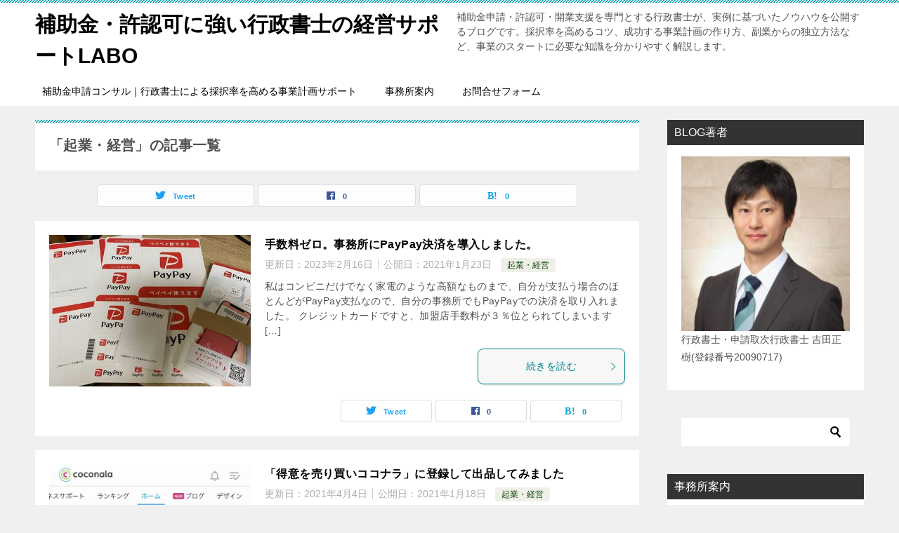

--- FILE ---
content_type: text/html; charset=UTF-8
request_url: https://syoshida-blog.com/archives/category/kigyouhoumu/page/2
body_size: 12164
content:
<!doctype html>
<html lang="ja" class="col2">
<head>
	<meta charset="UTF-8">
	<meta name="viewport" content="width=device-width, initial-scale=1">
	<link rel="profile" href="http://gmpg.org/xfn/11">

	<title>起業・経営 | Page 2 of 4 | 補助金・許認可に強い行政書士の経営サポートLABO</title>
<meta name='robots' content='max-image-preview:large' />
	<style>img:is([sizes="auto" i], [sizes^="auto," i]) { contain-intrinsic-size: 3000px 1500px }</style>
	    <script>
        var ajaxurl = 'https://syoshida-blog.com/wp-admin/admin-ajax.php';
        var sns_cnt = true;
            </script>
	<link rel='dns-prefetch' href='//www.googletagmanager.com' />
<link rel='dns-prefetch' href='//pagead2.googlesyndication.com' />
<link rel="alternate" type="application/rss+xml" title="補助金・許認可に強い行政書士の経営サポートLABO &raquo; フィード" href="https://syoshida-blog.com/feed" />
<link rel="alternate" type="application/rss+xml" title="補助金・許認可に強い行政書士の経営サポートLABO &raquo; コメントフィード" href="https://syoshida-blog.com/comments/feed" />
<link rel="alternate" type="application/rss+xml" title="補助金・許認可に強い行政書士の経営サポートLABO &raquo; 起業・経営 カテゴリーのフィード" href="https://syoshida-blog.com/archives/category/kigyouhoumu/feed" />

<!-- SEO SIMPLE PACK 3.6.2 -->
<link rel="canonical" href="https://syoshida-blog.com/archives/category/kigyouhoumu">
<meta property="og:locale" content="ja_JP">
<meta property="og:type" content="website">
<meta property="og:title" content="起業・経営 | Page 2 of 4 | 補助金・許認可に強い行政書士の経営サポートLABO">
<meta property="og:url" content="https://syoshida-blog.com/archives/category/kigyouhoumu">
<meta property="og:site_name" content="補助金・許認可に強い行政書士の経営サポートLABO">
<meta name="twitter:card" content="summary">
<!-- / SEO SIMPLE PACK -->

<script type="text/javascript">
/* <![CDATA[ */
window._wpemojiSettings = {"baseUrl":"https:\/\/s.w.org\/images\/core\/emoji\/16.0.1\/72x72\/","ext":".png","svgUrl":"https:\/\/s.w.org\/images\/core\/emoji\/16.0.1\/svg\/","svgExt":".svg","source":{"concatemoji":"https:\/\/syoshida-blog.com\/wp-includes\/js\/wp-emoji-release.min.js?ver=6.8.3"}};
/*! This file is auto-generated */
!function(s,n){var o,i,e;function c(e){try{var t={supportTests:e,timestamp:(new Date).valueOf()};sessionStorage.setItem(o,JSON.stringify(t))}catch(e){}}function p(e,t,n){e.clearRect(0,0,e.canvas.width,e.canvas.height),e.fillText(t,0,0);var t=new Uint32Array(e.getImageData(0,0,e.canvas.width,e.canvas.height).data),a=(e.clearRect(0,0,e.canvas.width,e.canvas.height),e.fillText(n,0,0),new Uint32Array(e.getImageData(0,0,e.canvas.width,e.canvas.height).data));return t.every(function(e,t){return e===a[t]})}function u(e,t){e.clearRect(0,0,e.canvas.width,e.canvas.height),e.fillText(t,0,0);for(var n=e.getImageData(16,16,1,1),a=0;a<n.data.length;a++)if(0!==n.data[a])return!1;return!0}function f(e,t,n,a){switch(t){case"flag":return n(e,"\ud83c\udff3\ufe0f\u200d\u26a7\ufe0f","\ud83c\udff3\ufe0f\u200b\u26a7\ufe0f")?!1:!n(e,"\ud83c\udde8\ud83c\uddf6","\ud83c\udde8\u200b\ud83c\uddf6")&&!n(e,"\ud83c\udff4\udb40\udc67\udb40\udc62\udb40\udc65\udb40\udc6e\udb40\udc67\udb40\udc7f","\ud83c\udff4\u200b\udb40\udc67\u200b\udb40\udc62\u200b\udb40\udc65\u200b\udb40\udc6e\u200b\udb40\udc67\u200b\udb40\udc7f");case"emoji":return!a(e,"\ud83e\udedf")}return!1}function g(e,t,n,a){var r="undefined"!=typeof WorkerGlobalScope&&self instanceof WorkerGlobalScope?new OffscreenCanvas(300,150):s.createElement("canvas"),o=r.getContext("2d",{willReadFrequently:!0}),i=(o.textBaseline="top",o.font="600 32px Arial",{});return e.forEach(function(e){i[e]=t(o,e,n,a)}),i}function t(e){var t=s.createElement("script");t.src=e,t.defer=!0,s.head.appendChild(t)}"undefined"!=typeof Promise&&(o="wpEmojiSettingsSupports",i=["flag","emoji"],n.supports={everything:!0,everythingExceptFlag:!0},e=new Promise(function(e){s.addEventListener("DOMContentLoaded",e,{once:!0})}),new Promise(function(t){var n=function(){try{var e=JSON.parse(sessionStorage.getItem(o));if("object"==typeof e&&"number"==typeof e.timestamp&&(new Date).valueOf()<e.timestamp+604800&&"object"==typeof e.supportTests)return e.supportTests}catch(e){}return null}();if(!n){if("undefined"!=typeof Worker&&"undefined"!=typeof OffscreenCanvas&&"undefined"!=typeof URL&&URL.createObjectURL&&"undefined"!=typeof Blob)try{var e="postMessage("+g.toString()+"("+[JSON.stringify(i),f.toString(),p.toString(),u.toString()].join(",")+"));",a=new Blob([e],{type:"text/javascript"}),r=new Worker(URL.createObjectURL(a),{name:"wpTestEmojiSupports"});return void(r.onmessage=function(e){c(n=e.data),r.terminate(),t(n)})}catch(e){}c(n=g(i,f,p,u))}t(n)}).then(function(e){for(var t in e)n.supports[t]=e[t],n.supports.everything=n.supports.everything&&n.supports[t],"flag"!==t&&(n.supports.everythingExceptFlag=n.supports.everythingExceptFlag&&n.supports[t]);n.supports.everythingExceptFlag=n.supports.everythingExceptFlag&&!n.supports.flag,n.DOMReady=!1,n.readyCallback=function(){n.DOMReady=!0}}).then(function(){return e}).then(function(){var e;n.supports.everything||(n.readyCallback(),(e=n.source||{}).concatemoji?t(e.concatemoji):e.wpemoji&&e.twemoji&&(t(e.twemoji),t(e.wpemoji)))}))}((window,document),window._wpemojiSettings);
/* ]]> */
</script>
<style id='wp-emoji-styles-inline-css' type='text/css'>

	img.wp-smiley, img.emoji {
		display: inline !important;
		border: none !important;
		box-shadow: none !important;
		height: 1em !important;
		width: 1em !important;
		margin: 0 0.07em !important;
		vertical-align: -0.1em !important;
		background: none !important;
		padding: 0 !important;
	}
</style>
<link rel='stylesheet' id='wp-block-library-css' href='https://syoshida-blog.com/wp-includes/css/dist/block-library/style.min.css?ver=6.8.3' type='text/css' media='all' />
<style id='classic-theme-styles-inline-css' type='text/css'>
/*! This file is auto-generated */
.wp-block-button__link{color:#fff;background-color:#32373c;border-radius:9999px;box-shadow:none;text-decoration:none;padding:calc(.667em + 2px) calc(1.333em + 2px);font-size:1.125em}.wp-block-file__button{background:#32373c;color:#fff;text-decoration:none}
</style>
<style id='global-styles-inline-css' type='text/css'>
:root{--wp--preset--aspect-ratio--square: 1;--wp--preset--aspect-ratio--4-3: 4/3;--wp--preset--aspect-ratio--3-4: 3/4;--wp--preset--aspect-ratio--3-2: 3/2;--wp--preset--aspect-ratio--2-3: 2/3;--wp--preset--aspect-ratio--16-9: 16/9;--wp--preset--aspect-ratio--9-16: 9/16;--wp--preset--color--black: #000000;--wp--preset--color--cyan-bluish-gray: #abb8c3;--wp--preset--color--white: #ffffff;--wp--preset--color--pale-pink: #f78da7;--wp--preset--color--vivid-red: #cf2e2e;--wp--preset--color--luminous-vivid-orange: #ff6900;--wp--preset--color--luminous-vivid-amber: #fcb900;--wp--preset--color--light-green-cyan: #7bdcb5;--wp--preset--color--vivid-green-cyan: #00d084;--wp--preset--color--pale-cyan-blue: #8ed1fc;--wp--preset--color--vivid-cyan-blue: #0693e3;--wp--preset--color--vivid-purple: #9b51e0;--wp--preset--gradient--vivid-cyan-blue-to-vivid-purple: linear-gradient(135deg,rgba(6,147,227,1) 0%,rgb(155,81,224) 100%);--wp--preset--gradient--light-green-cyan-to-vivid-green-cyan: linear-gradient(135deg,rgb(122,220,180) 0%,rgb(0,208,130) 100%);--wp--preset--gradient--luminous-vivid-amber-to-luminous-vivid-orange: linear-gradient(135deg,rgba(252,185,0,1) 0%,rgba(255,105,0,1) 100%);--wp--preset--gradient--luminous-vivid-orange-to-vivid-red: linear-gradient(135deg,rgba(255,105,0,1) 0%,rgb(207,46,46) 100%);--wp--preset--gradient--very-light-gray-to-cyan-bluish-gray: linear-gradient(135deg,rgb(238,238,238) 0%,rgb(169,184,195) 100%);--wp--preset--gradient--cool-to-warm-spectrum: linear-gradient(135deg,rgb(74,234,220) 0%,rgb(151,120,209) 20%,rgb(207,42,186) 40%,rgb(238,44,130) 60%,rgb(251,105,98) 80%,rgb(254,248,76) 100%);--wp--preset--gradient--blush-light-purple: linear-gradient(135deg,rgb(255,206,236) 0%,rgb(152,150,240) 100%);--wp--preset--gradient--blush-bordeaux: linear-gradient(135deg,rgb(254,205,165) 0%,rgb(254,45,45) 50%,rgb(107,0,62) 100%);--wp--preset--gradient--luminous-dusk: linear-gradient(135deg,rgb(255,203,112) 0%,rgb(199,81,192) 50%,rgb(65,88,208) 100%);--wp--preset--gradient--pale-ocean: linear-gradient(135deg,rgb(255,245,203) 0%,rgb(182,227,212) 50%,rgb(51,167,181) 100%);--wp--preset--gradient--electric-grass: linear-gradient(135deg,rgb(202,248,128) 0%,rgb(113,206,126) 100%);--wp--preset--gradient--midnight: linear-gradient(135deg,rgb(2,3,129) 0%,rgb(40,116,252) 100%);--wp--preset--font-size--small: 13px;--wp--preset--font-size--medium: 20px;--wp--preset--font-size--large: 36px;--wp--preset--font-size--x-large: 42px;--wp--preset--spacing--20: 0.44rem;--wp--preset--spacing--30: 0.67rem;--wp--preset--spacing--40: 1rem;--wp--preset--spacing--50: 1.5rem;--wp--preset--spacing--60: 2.25rem;--wp--preset--spacing--70: 3.38rem;--wp--preset--spacing--80: 5.06rem;--wp--preset--shadow--natural: 6px 6px 9px rgba(0, 0, 0, 0.2);--wp--preset--shadow--deep: 12px 12px 50px rgba(0, 0, 0, 0.4);--wp--preset--shadow--sharp: 6px 6px 0px rgba(0, 0, 0, 0.2);--wp--preset--shadow--outlined: 6px 6px 0px -3px rgba(255, 255, 255, 1), 6px 6px rgba(0, 0, 0, 1);--wp--preset--shadow--crisp: 6px 6px 0px rgba(0, 0, 0, 1);}:where(.is-layout-flex){gap: 0.5em;}:where(.is-layout-grid){gap: 0.5em;}body .is-layout-flex{display: flex;}.is-layout-flex{flex-wrap: wrap;align-items: center;}.is-layout-flex > :is(*, div){margin: 0;}body .is-layout-grid{display: grid;}.is-layout-grid > :is(*, div){margin: 0;}:where(.wp-block-columns.is-layout-flex){gap: 2em;}:where(.wp-block-columns.is-layout-grid){gap: 2em;}:where(.wp-block-post-template.is-layout-flex){gap: 1.25em;}:where(.wp-block-post-template.is-layout-grid){gap: 1.25em;}.has-black-color{color: var(--wp--preset--color--black) !important;}.has-cyan-bluish-gray-color{color: var(--wp--preset--color--cyan-bluish-gray) !important;}.has-white-color{color: var(--wp--preset--color--white) !important;}.has-pale-pink-color{color: var(--wp--preset--color--pale-pink) !important;}.has-vivid-red-color{color: var(--wp--preset--color--vivid-red) !important;}.has-luminous-vivid-orange-color{color: var(--wp--preset--color--luminous-vivid-orange) !important;}.has-luminous-vivid-amber-color{color: var(--wp--preset--color--luminous-vivid-amber) !important;}.has-light-green-cyan-color{color: var(--wp--preset--color--light-green-cyan) !important;}.has-vivid-green-cyan-color{color: var(--wp--preset--color--vivid-green-cyan) !important;}.has-pale-cyan-blue-color{color: var(--wp--preset--color--pale-cyan-blue) !important;}.has-vivid-cyan-blue-color{color: var(--wp--preset--color--vivid-cyan-blue) !important;}.has-vivid-purple-color{color: var(--wp--preset--color--vivid-purple) !important;}.has-black-background-color{background-color: var(--wp--preset--color--black) !important;}.has-cyan-bluish-gray-background-color{background-color: var(--wp--preset--color--cyan-bluish-gray) !important;}.has-white-background-color{background-color: var(--wp--preset--color--white) !important;}.has-pale-pink-background-color{background-color: var(--wp--preset--color--pale-pink) !important;}.has-vivid-red-background-color{background-color: var(--wp--preset--color--vivid-red) !important;}.has-luminous-vivid-orange-background-color{background-color: var(--wp--preset--color--luminous-vivid-orange) !important;}.has-luminous-vivid-amber-background-color{background-color: var(--wp--preset--color--luminous-vivid-amber) !important;}.has-light-green-cyan-background-color{background-color: var(--wp--preset--color--light-green-cyan) !important;}.has-vivid-green-cyan-background-color{background-color: var(--wp--preset--color--vivid-green-cyan) !important;}.has-pale-cyan-blue-background-color{background-color: var(--wp--preset--color--pale-cyan-blue) !important;}.has-vivid-cyan-blue-background-color{background-color: var(--wp--preset--color--vivid-cyan-blue) !important;}.has-vivid-purple-background-color{background-color: var(--wp--preset--color--vivid-purple) !important;}.has-black-border-color{border-color: var(--wp--preset--color--black) !important;}.has-cyan-bluish-gray-border-color{border-color: var(--wp--preset--color--cyan-bluish-gray) !important;}.has-white-border-color{border-color: var(--wp--preset--color--white) !important;}.has-pale-pink-border-color{border-color: var(--wp--preset--color--pale-pink) !important;}.has-vivid-red-border-color{border-color: var(--wp--preset--color--vivid-red) !important;}.has-luminous-vivid-orange-border-color{border-color: var(--wp--preset--color--luminous-vivid-orange) !important;}.has-luminous-vivid-amber-border-color{border-color: var(--wp--preset--color--luminous-vivid-amber) !important;}.has-light-green-cyan-border-color{border-color: var(--wp--preset--color--light-green-cyan) !important;}.has-vivid-green-cyan-border-color{border-color: var(--wp--preset--color--vivid-green-cyan) !important;}.has-pale-cyan-blue-border-color{border-color: var(--wp--preset--color--pale-cyan-blue) !important;}.has-vivid-cyan-blue-border-color{border-color: var(--wp--preset--color--vivid-cyan-blue) !important;}.has-vivid-purple-border-color{border-color: var(--wp--preset--color--vivid-purple) !important;}.has-vivid-cyan-blue-to-vivid-purple-gradient-background{background: var(--wp--preset--gradient--vivid-cyan-blue-to-vivid-purple) !important;}.has-light-green-cyan-to-vivid-green-cyan-gradient-background{background: var(--wp--preset--gradient--light-green-cyan-to-vivid-green-cyan) !important;}.has-luminous-vivid-amber-to-luminous-vivid-orange-gradient-background{background: var(--wp--preset--gradient--luminous-vivid-amber-to-luminous-vivid-orange) !important;}.has-luminous-vivid-orange-to-vivid-red-gradient-background{background: var(--wp--preset--gradient--luminous-vivid-orange-to-vivid-red) !important;}.has-very-light-gray-to-cyan-bluish-gray-gradient-background{background: var(--wp--preset--gradient--very-light-gray-to-cyan-bluish-gray) !important;}.has-cool-to-warm-spectrum-gradient-background{background: var(--wp--preset--gradient--cool-to-warm-spectrum) !important;}.has-blush-light-purple-gradient-background{background: var(--wp--preset--gradient--blush-light-purple) !important;}.has-blush-bordeaux-gradient-background{background: var(--wp--preset--gradient--blush-bordeaux) !important;}.has-luminous-dusk-gradient-background{background: var(--wp--preset--gradient--luminous-dusk) !important;}.has-pale-ocean-gradient-background{background: var(--wp--preset--gradient--pale-ocean) !important;}.has-electric-grass-gradient-background{background: var(--wp--preset--gradient--electric-grass) !important;}.has-midnight-gradient-background{background: var(--wp--preset--gradient--midnight) !important;}.has-small-font-size{font-size: var(--wp--preset--font-size--small) !important;}.has-medium-font-size{font-size: var(--wp--preset--font-size--medium) !important;}.has-large-font-size{font-size: var(--wp--preset--font-size--large) !important;}.has-x-large-font-size{font-size: var(--wp--preset--font-size--x-large) !important;}
:where(.wp-block-post-template.is-layout-flex){gap: 1.25em;}:where(.wp-block-post-template.is-layout-grid){gap: 1.25em;}
:where(.wp-block-columns.is-layout-flex){gap: 2em;}:where(.wp-block-columns.is-layout-grid){gap: 2em;}
:root :where(.wp-block-pullquote){font-size: 1.5em;line-height: 1.6;}
</style>
<link rel='stylesheet' id='keni-style-css' href='https://syoshida-blog.com/wp-content/themes/keni80_wp_standard_all_202007021432/style.css?ver=6.8.3' type='text/css' media='all' />
<link rel='stylesheet' id='keni_base-css' href='https://syoshida-blog.com/wp-content/themes/keni80_wp_standard_all_202007021432/base.css?ver=6.8.3' type='text/css' media='all' />
<link rel='stylesheet' id='keni-advanced-css' href='https://syoshida-blog.com/wp-content/themes/keni80_wp_standard_all_202007021432/advanced.css?ver=6.8.3' type='text/css' media='all' />
<link rel='stylesheet' id='keni_base_default-css' href='https://syoshida-blog.com/wp-content/themes/keni80_wp_standard_all_202007021432/default-style.css?ver=6.8.3' type='text/css' media='all' />
<link rel="canonical" href="https://syoshida-blog.com/archives/category/kigyouhoumu/page/2" />
<link rel="https://api.w.org/" href="https://syoshida-blog.com/wp-json/" /><link rel="alternate" title="JSON" type="application/json" href="https://syoshida-blog.com/wp-json/wp/v2/categories/66" /><link rel="EditURI" type="application/rsd+xml" title="RSD" href="https://syoshida-blog.com/xmlrpc.php?rsd" />
<meta name="generator" content="Site Kit by Google 1.165.0" /><meta name="description" content="補助金・許認可に強い行政書士の経営サポートLABOの「起業・経営」の記事一覧です（2 / 4ページ）。補助金申請・許認可・開業支援を専門とする行政書士が、実例に基づいたノウハウを公開するブログです。採択率を高めるコツ、成功する事業計画の作り方、副業からの独立方法など、事業のスタートに必要な知識を分かりやすく解説します。">
        <!--OGP-->
		<meta property="og:type" content="article" />
<meta property="og:url" content="https://syoshida-blog.com/archives/category/kigyouhoumu/page/2" />
        <meta property="og:title" content="「起業・経営」の記事一覧"/>
        <meta property="og:description" content="補助金・許認可に強い行政書士の経営サポートLABOの「起業・経営」の記事一覧です（2 / 4ページ）。補助金申請・許認可・開業支援を専門とする行政書士が、実例に基づいたノウハウを公開するブログです。採択率を高めるコツ、成功する事業計画の作り方、副業からの独立方法など、事業のスタートに必要な知識を分かりやすく解説します。">
        <meta property="og:site_name" content="補助金・許認可に強い行政書士の経営サポートLABO">
        <meta property="og:image" content="">
		        <meta property="og:locale" content="ja_JP">
		        <!--OGP-->
		
<!-- Site Kit が追加した Google AdSense メタタグ -->
<meta name="google-adsense-platform-account" content="ca-host-pub-2644536267352236">
<meta name="google-adsense-platform-domain" content="sitekit.withgoogle.com">
<!-- Site Kit が追加した End Google AdSense メタタグ -->

<!-- Google AdSense スニペット (Site Kit が追加) -->
<script type="text/javascript" async="async" src="https://pagead2.googlesyndication.com/pagead/js/adsbygoogle.js?client=ca-pub-4810174708798503&amp;host=ca-host-pub-2644536267352236" crossorigin="anonymous"></script>

<!-- (ここまで) Google AdSense スニペット (Site Kit が追加) -->
<link rel="prev" href="https://syoshida-blog.com/archives/category/kigyouhoumu" />
<link rel="next" href="https://syoshida-blog.com/archives/category/kigyouhoumu/page/3" />
</head>

<body class="archive paged category category-kigyouhoumu category-66 paged-2 category-paged-2 wp-theme-keni80_wp_standard_all_202007021432"><!--ページの属性-->

<div id="top" class="keni-container">

<!--▼▼ ヘッダー ▼▼-->
<div class="keni-header_wrap">
	<div class="keni-header_outer">
		
		<header class="keni-header keni-header_col1">
			<div class="keni-header_inner">

							<p class="site-title"><a href="https://syoshida-blog.com/" rel="home">補助金・許認可に強い行政書士の経営サポートLABO</a></p>
			
			<div class="keni-header_cont">
			<p class="site-description">補助金申請・許認可・開業支援を専門とする行政書士が、実例に基づいたノウハウを公開するブログです。採択率を高めるコツ、成功する事業計画の作り方、副業からの独立方法など、事業のスタートに必要な知識を分かりやすく解説します。</p>			</div>

			</div><!--keni-header_inner-->
		</header><!--keni-header-->	</div><!--keni-header_outer-->
</div><!--keni-header_wrap-->
<!--▲▲ ヘッダー ▲▲-->

<div id="click-space"></div>

<!--▼▼ グローバルナビ ▼▼-->
<div class="keni-gnav_wrap">
	<div class="keni-gnav_outer">
		<nav class="keni-gnav">
			<div class="keni-gnav_inner">

				<ul id="menu" class="keni-gnav_cont">
				<li id="menu-item-1930" class="menu-item menu-item-type-post_type menu-item-object-page menu-item-1930"><a href="https://syoshida-blog.com/%e8%a3%9c%e5%8a%a9%e9%87%91%e7%94%b3%e8%ab%8b%e3%82%b5%e3%83%9d%e3%83%bc%e3%83%88%e3%83%bb%e3%82%b3%e3%83%b3%e3%82%b5%e3%83%ab%e3%83%86%e3%82%a3%e3%83%b3%e3%82%b0">補助金申請コンサル｜行政書士による採択率を高める事業計画サポート</a></li>
<li id="menu-item-1933" class="menu-item menu-item-type-post_type menu-item-object-page menu-item-1933"><a href="https://syoshida-blog.com/%e9%81%8b%e5%96%b6%e4%bc%9a%e7%a4%be">事務所案内</a></li>
<li id="menu-item-1936" class="menu-item menu-item-type-post_type menu-item-object-page menu-item-1936"><a href="https://syoshida-blog.com/%e3%81%8a%e5%95%8f%e5%90%88%e3%81%9b%e3%83%95%e3%82%a9%e3%83%bc%e3%83%a0">お問合せフォーム</a></li>
				<li class="menu-search"><div class="search-box">
	<form role="search" method="get" id="keni_search" class="searchform" action="https://syoshida-blog.com/">
		<input type="text" value="" name="s"><button class="btn-search"><img src="https://syoshida-blog.com/wp-content/themes/keni80_wp_standard_all_202007021432/images/icon/search_black.svg" width="18" height="18" alt="検索"></button>
	</form>
</div></li>
				</ul>
			</div>
			<div class="keni-gnav_btn_wrap">
				<div class="keni-gnav_btn"><span class="keni-gnav_btn_icon-open"></span></div>
			</div>
		</nav>
	</div>
</div>



<div class="keni-main_wrap">
	<div class="keni-main_outer">
		<!--▼▼ メインコンテンツ ▼▼-->
		<main id="main" class="keni-main">
			<div class="keni-main_inner">
				<div class="archive_title_wrap">
					<h1 class="archive_title">「起業・経営」の記事一覧</h1>				</div>

				<aside class="free-area free-area_before-title">
									</aside><!-- #secondary -->

																<aside class="sns-btn_wrap sns-btn_wrap_s">
                            <div class="sns-btn_tw" data-url="https://syoshida-blog.com/archives/category/kigyouhoumu" data-title="%E3%80%8C%E8%B5%B7%E6%A5%AD%E3%83%BB%E7%B5%8C%E5%96%B6%E3%80%8D%E3%81%AE%E8%A8%98%E4%BA%8B%E4%B8%80%E8%A6%A7"></div>
        <div class="sns-btn_fb" data-url="https://syoshida-blog.com/archives/category/kigyouhoumu" data-title="%E3%80%8C%E8%B5%B7%E6%A5%AD%E3%83%BB%E7%B5%8C%E5%96%B6%E3%80%8D%E3%81%AE%E8%A8%98%E4%BA%8B%E4%B8%80%E8%A6%A7"></div>
        <div class="sns-btn_hatena" data-url="https://syoshida-blog.com/archives/category/kigyouhoumu" data-title="%E3%80%8C%E8%B5%B7%E6%A5%AD%E3%83%BB%E7%B5%8C%E5%96%B6%E3%80%8D%E3%81%AE%E8%A8%98%E4%BA%8B%E4%B8%80%E8%A6%A7"></div>
						</aside>
				
										<div class="keni-section_wrap keni-section_wrap_style02"><div class="keni-section"><div class="entry-list entry-list_style01">
<article id="post-912" class="post-912 post type-post status-publish format-standard has-post-thumbnail category-kigyouhoumu tag-143 tag-123 entry-list_item">
	<div class="entry">
		<figure class="entry_thumb">
			<a href="https://syoshida-blog.com/archives/912">
								<img width="450" height="338" src="https://syoshida-blog.com/wp-content/uploads/2021/01/ペイペイキット-1.jpg" class="attachment-post-thumbnail size-post-thumbnail wp-post-image" alt="ペイペイキット" loading="lazy" decoding="async" srcset="https://syoshida-blog.com/wp-content/uploads/2021/01/ペイペイキット-1.jpg 450w, https://syoshida-blog.com/wp-content/uploads/2021/01/ペイペイキット-1-300x225.jpg 300w" sizes="auto, (max-width: 450px) 100vw, 450px" />								</a>
		</figure>
		<div class="entry_inner">
			<h2 class="entry_title"><a href="https://syoshida-blog.com/archives/912">手数料ゼロ。事務所にPayPay決済を導入しました。</a></h2>
			<div class="entry_status">
		<ul class="entry_date">
		<li class="entry_date_item">更新日：<time itemprop="dateModified" datetime="2023-02-16T03:11:49+09:00" content="2023-02-16T03:11:49+09:00">2023年2月16日</time></li>		<li class="entry_date_item">公開日：<time itemprop="datePublished" datetime="2021-01-23T15:30:50+09:00" content="2021-01-23T15:30:50+09:00">2021年1月23日</time></li>	</ul>
		<ul class="entry_category">
		<li class="entry_category_item kigyouhoumu" style="background-color: #f0efe9;"><a href="https://syoshida-blog.com/archives/category/kigyouhoumu" style="color: #084400;">起業・経営</a></li>	</ul>
</div>
			<div class="entry_description">
			私はコンビニだけでなく家電のような高額なものまで、自分が支払う場合のほとんどがPayPay支払なので、自分の事務所でもPayPayでの決済を取り入れました。 クレジットカードですと、加盟店手数料が３％位とられてしまいます [&hellip;]			</div>
			<div class="ently_read-more">
				<a href="https://syoshida-blog.com/archives/912" class="btn dir-arw_r"><span class="icon_arrow_s_right"></span>続きを読む</a>
			</div>
		</div>
				<aside class="sns-btn_wrap">
	        <div class="sns-btn_tw" data-url="https://syoshida-blog.com/archives/912" data-title="%E8%B5%B7%E6%A5%AD%E3%83%BB%E7%B5%8C%E5%96%B6+%7C+Page+2+of+4+%7C+%E8%A3%9C%E5%8A%A9%E9%87%91%E3%83%BB%E8%A8%B1%E8%AA%8D%E5%8F%AF%E3%81%AB%E5%BC%B7%E3%81%84%E8%A1%8C%E6%94%BF%E6%9B%B8%E5%A3%AB%E3%81%AE%E7%B5%8C%E5%96%B6%E3%82%B5%E3%83%9D%E3%83%BC%E3%83%88LABO"></div>
        <div class="sns-btn_fb" data-url="https://syoshida-blog.com/archives/912" data-title="%E8%B5%B7%E6%A5%AD%E3%83%BB%E7%B5%8C%E5%96%B6+%7C+Page+2+of+4+%7C+%E8%A3%9C%E5%8A%A9%E9%87%91%E3%83%BB%E8%A8%B1%E8%AA%8D%E5%8F%AF%E3%81%AB%E5%BC%B7%E3%81%84%E8%A1%8C%E6%94%BF%E6%9B%B8%E5%A3%AB%E3%81%AE%E7%B5%8C%E5%96%B6%E3%82%B5%E3%83%9D%E3%83%BC%E3%83%88LABO"></div>
        <div class="sns-btn_hatena" data-url="https://syoshida-blog.com/archives/912" data-title="%E8%B5%B7%E6%A5%AD%E3%83%BB%E7%B5%8C%E5%96%B6+%7C+Page+2+of+4+%7C+%E8%A3%9C%E5%8A%A9%E9%87%91%E3%83%BB%E8%A8%B1%E8%AA%8D%E5%8F%AF%E3%81%AB%E5%BC%B7%E3%81%84%E8%A1%8C%E6%94%BF%E6%9B%B8%E5%A3%AB%E3%81%AE%E7%B5%8C%E5%96%B6%E3%82%B5%E3%83%9D%E3%83%BC%E3%83%88LABO"></div>
		</aside>			</div>
</article>

<article id="post-898" class="post-898 post type-post status-publish format-standard has-post-thumbnail category-kigyouhoumu tag-143 tag-123 entry-list_item">
	<div class="entry">
		<figure class="entry_thumb">
			<a href="https://syoshida-blog.com/archives/898">
								<img width="600" height="747" src="https://syoshida-blog.com/wp-content/uploads/2021/01/ココナラトップ-1.jpg" class="attachment-post-thumbnail size-post-thumbnail wp-post-image" alt="ココナラトップ" loading="lazy" decoding="async" srcset="https://syoshida-blog.com/wp-content/uploads/2021/01/ココナラトップ-1.jpg 600w, https://syoshida-blog.com/wp-content/uploads/2021/01/ココナラトップ-1-241x300.jpg 241w" sizes="auto, (max-width: 600px) 100vw, 600px" />								</a>
		</figure>
		<div class="entry_inner">
			<h2 class="entry_title"><a href="https://syoshida-blog.com/archives/898">「得意を売り買いココナラ」に登録して出品してみました</a></h2>
			<div class="entry_status">
		<ul class="entry_date">
		<li class="entry_date_item">更新日：<time itemprop="dateModified" datetime="2021-04-04T01:54:20+09:00" content="2021-04-04T01:54:20+09:00">2021年4月4日</time></li>		<li class="entry_date_item">公開日：<time itemprop="datePublished" datetime="2021-01-18T20:58:14+09:00" content="2021-01-18T20:58:14+09:00">2021年1月18日</time></li>	</ul>
		<ul class="entry_category">
		<li class="entry_category_item kigyouhoumu" style="background-color: #f0efe9;"><a href="https://syoshida-blog.com/archives/category/kigyouhoumu" style="color: #084400;">起業・経営</a></li>	</ul>
</div>
			<div class="entry_description">
			登録 ＣＭでもおなじみの、個人to個人の営業ツール【ココナラ】に登録してみました。私はグーグルのアカウントを持っていましたので、そちらでログインして、追加の情報を少し入力しただけで、即日で使えるようになりました。個人やフ [&hellip;]			</div>
			<div class="ently_read-more">
				<a href="https://syoshida-blog.com/archives/898" class="btn dir-arw_r"><span class="icon_arrow_s_right"></span>続きを読む</a>
			</div>
		</div>
				<aside class="sns-btn_wrap">
	        <div class="sns-btn_tw" data-url="https://syoshida-blog.com/archives/898" data-title="%E8%B5%B7%E6%A5%AD%E3%83%BB%E7%B5%8C%E5%96%B6+%7C+Page+2+of+4+%7C+%E8%A3%9C%E5%8A%A9%E9%87%91%E3%83%BB%E8%A8%B1%E8%AA%8D%E5%8F%AF%E3%81%AB%E5%BC%B7%E3%81%84%E8%A1%8C%E6%94%BF%E6%9B%B8%E5%A3%AB%E3%81%AE%E7%B5%8C%E5%96%B6%E3%82%B5%E3%83%9D%E3%83%BC%E3%83%88LABO"></div>
        <div class="sns-btn_fb" data-url="https://syoshida-blog.com/archives/898" data-title="%E8%B5%B7%E6%A5%AD%E3%83%BB%E7%B5%8C%E5%96%B6+%7C+Page+2+of+4+%7C+%E8%A3%9C%E5%8A%A9%E9%87%91%E3%83%BB%E8%A8%B1%E8%AA%8D%E5%8F%AF%E3%81%AB%E5%BC%B7%E3%81%84%E8%A1%8C%E6%94%BF%E6%9B%B8%E5%A3%AB%E3%81%AE%E7%B5%8C%E5%96%B6%E3%82%B5%E3%83%9D%E3%83%BC%E3%83%88LABO"></div>
        <div class="sns-btn_hatena" data-url="https://syoshida-blog.com/archives/898" data-title="%E8%B5%B7%E6%A5%AD%E3%83%BB%E7%B5%8C%E5%96%B6+%7C+Page+2+of+4+%7C+%E8%A3%9C%E5%8A%A9%E9%87%91%E3%83%BB%E8%A8%B1%E8%AA%8D%E5%8F%AF%E3%81%AB%E5%BC%B7%E3%81%84%E8%A1%8C%E6%94%BF%E6%9B%B8%E5%A3%AB%E3%81%AE%E7%B5%8C%E5%96%B6%E3%82%B5%E3%83%9D%E3%83%BC%E3%83%88LABO"></div>
		</aside>			</div>
</article>

<article id="post-852" class="post-852 post type-post status-publish format-standard has-post-thumbnail category-kigyouhoumu tag-123 entry-list_item">
	<div class="entry">
		<figure class="entry_thumb">
			<a href="https://syoshida-blog.com/archives/852">
								<img width="640" height="427" src="https://syoshida-blog.com/wp-content/uploads/2021/01/クレカ.jpg" class="attachment-post-thumbnail size-post-thumbnail wp-post-image" alt="クレジットカード" loading="lazy" decoding="async" srcset="https://syoshida-blog.com/wp-content/uploads/2021/01/クレカ.jpg 640w, https://syoshida-blog.com/wp-content/uploads/2021/01/クレカ-300x200.jpg 300w, https://syoshida-blog.com/wp-content/uploads/2021/01/クレカ-600x400.jpg 600w" sizes="auto, (max-width: 640px) 100vw, 640px" />								</a>
		</figure>
		<div class="entry_inner">
			<h2 class="entry_title"><a href="https://syoshida-blog.com/archives/852">【起業・開業】クレジットカード決済を取り入れる</a></h2>
			<div class="entry_status">
		<ul class="entry_date">
		<li class="entry_date_item">更新日：<time itemprop="dateModified" datetime="2023-02-16T03:10:57+09:00" content="2023-02-16T03:10:57+09:00">2023年2月16日</time></li>		<li class="entry_date_item">公開日：<time itemprop="datePublished" datetime="2021-01-14T16:20:46+09:00" content="2021-01-14T16:20:46+09:00">2021年1月14日</time></li>	</ul>
		<ul class="entry_category">
		<li class="entry_category_item kigyouhoumu" style="background-color: #f0efe9;"><a href="https://syoshida-blog.com/archives/category/kigyouhoumu" style="color: #084400;">起業・経営</a></li>	</ul>
</div>
			<div class="entry_description">
			最近は様々な決済ツールがあります。個人事業主でも支払方法をたくさん揃えていると、お客様は便利になり、受注につながり易くなるのではないでしょうか。 今回はクレジットカード決済の導入についてですが、例えば私は三井住友銀行で事 [&hellip;]			</div>
			<div class="ently_read-more">
				<a href="https://syoshida-blog.com/archives/852" class="btn dir-arw_r"><span class="icon_arrow_s_right"></span>続きを読む</a>
			</div>
		</div>
				<aside class="sns-btn_wrap">
	        <div class="sns-btn_tw" data-url="https://syoshida-blog.com/archives/852" data-title="%E8%B5%B7%E6%A5%AD%E3%83%BB%E7%B5%8C%E5%96%B6+%7C+Page+2+of+4+%7C+%E8%A3%9C%E5%8A%A9%E9%87%91%E3%83%BB%E8%A8%B1%E8%AA%8D%E5%8F%AF%E3%81%AB%E5%BC%B7%E3%81%84%E8%A1%8C%E6%94%BF%E6%9B%B8%E5%A3%AB%E3%81%AE%E7%B5%8C%E5%96%B6%E3%82%B5%E3%83%9D%E3%83%BC%E3%83%88LABO"></div>
        <div class="sns-btn_fb" data-url="https://syoshida-blog.com/archives/852" data-title="%E8%B5%B7%E6%A5%AD%E3%83%BB%E7%B5%8C%E5%96%B6+%7C+Page+2+of+4+%7C+%E8%A3%9C%E5%8A%A9%E9%87%91%E3%83%BB%E8%A8%B1%E8%AA%8D%E5%8F%AF%E3%81%AB%E5%BC%B7%E3%81%84%E8%A1%8C%E6%94%BF%E6%9B%B8%E5%A3%AB%E3%81%AE%E7%B5%8C%E5%96%B6%E3%82%B5%E3%83%9D%E3%83%BC%E3%83%88LABO"></div>
        <div class="sns-btn_hatena" data-url="https://syoshida-blog.com/archives/852" data-title="%E8%B5%B7%E6%A5%AD%E3%83%BB%E7%B5%8C%E5%96%B6+%7C+Page+2+of+4+%7C+%E8%A3%9C%E5%8A%A9%E9%87%91%E3%83%BB%E8%A8%B1%E8%AA%8D%E5%8F%AF%E3%81%AB%E5%BC%B7%E3%81%84%E8%A1%8C%E6%94%BF%E6%9B%B8%E5%A3%AB%E3%81%AE%E7%B5%8C%E5%96%B6%E3%82%B5%E3%83%9D%E3%83%BC%E3%83%88LABO"></div>
		</aside>			</div>
</article>

<article id="post-836" class="post-836 post type-post status-publish format-standard has-post-thumbnail category-kigyouhoumu tag-154 tag-57 tag-123 entry-list_item">
	<div class="entry">
		<figure class="entry_thumb">
			<a href="https://syoshida-blog.com/archives/836">
								<img width="640" height="428" src="https://syoshida-blog.com/wp-content/uploads/2020/12/帳簿と電卓.jpg" class="attachment-post-thumbnail size-post-thumbnail wp-post-image" alt="" loading="lazy" decoding="async" srcset="https://syoshida-blog.com/wp-content/uploads/2020/12/帳簿と電卓.jpg 640w, https://syoshida-blog.com/wp-content/uploads/2020/12/帳簿と電卓-300x201.jpg 300w, https://syoshida-blog.com/wp-content/uploads/2020/12/帳簿と電卓-600x400.jpg 600w" sizes="auto, (max-width: 640px) 100vw, 640px" />								</a>
		</figure>
		<div class="entry_inner">
			<h2 class="entry_title"><a href="https://syoshida-blog.com/archives/836">おススメの会計ソフト</a></h2>
			<div class="entry_status">
		<ul class="entry_date">
		<li class="entry_date_item">更新日：<time itemprop="dateModified" datetime="2023-02-16T03:10:33+09:00" content="2023-02-16T03:10:33+09:00">2023年2月16日</time></li>		<li class="entry_date_item">公開日：<time itemprop="datePublished" datetime="2021-01-12T23:50:02+09:00" content="2021-01-12T23:50:02+09:00">2021年1月12日</time></li>	</ul>
		<ul class="entry_category">
		<li class="entry_category_item kigyouhoumu" style="background-color: #f0efe9;"><a href="https://syoshida-blog.com/archives/category/kigyouhoumu" style="color: #084400;">起業・経営</a></li>	</ul>
</div>
			<div class="entry_description">
			私は新卒で金融機関に勤めたあと、事業会社で経理部に所属しました。それからはずっと経理畑で、他の業務を担当しながらも経理とはずっと関わってきました。最初の中小企業では勘定奉行、転職したベンチャーでは弥生会計と弥生給与、独立 [&hellip;]			</div>
			<div class="ently_read-more">
				<a href="https://syoshida-blog.com/archives/836" class="btn dir-arw_r"><span class="icon_arrow_s_right"></span>続きを読む</a>
			</div>
		</div>
				<aside class="sns-btn_wrap">
	        <div class="sns-btn_tw" data-url="https://syoshida-blog.com/archives/836" data-title="%E8%B5%B7%E6%A5%AD%E3%83%BB%E7%B5%8C%E5%96%B6+%7C+Page+2+of+4+%7C+%E8%A3%9C%E5%8A%A9%E9%87%91%E3%83%BB%E8%A8%B1%E8%AA%8D%E5%8F%AF%E3%81%AB%E5%BC%B7%E3%81%84%E8%A1%8C%E6%94%BF%E6%9B%B8%E5%A3%AB%E3%81%AE%E7%B5%8C%E5%96%B6%E3%82%B5%E3%83%9D%E3%83%BC%E3%83%88LABO"></div>
        <div class="sns-btn_fb" data-url="https://syoshida-blog.com/archives/836" data-title="%E8%B5%B7%E6%A5%AD%E3%83%BB%E7%B5%8C%E5%96%B6+%7C+Page+2+of+4+%7C+%E8%A3%9C%E5%8A%A9%E9%87%91%E3%83%BB%E8%A8%B1%E8%AA%8D%E5%8F%AF%E3%81%AB%E5%BC%B7%E3%81%84%E8%A1%8C%E6%94%BF%E6%9B%B8%E5%A3%AB%E3%81%AE%E7%B5%8C%E5%96%B6%E3%82%B5%E3%83%9D%E3%83%BC%E3%83%88LABO"></div>
        <div class="sns-btn_hatena" data-url="https://syoshida-blog.com/archives/836" data-title="%E8%B5%B7%E6%A5%AD%E3%83%BB%E7%B5%8C%E5%96%B6+%7C+Page+2+of+4+%7C+%E8%A3%9C%E5%8A%A9%E9%87%91%E3%83%BB%E8%A8%B1%E8%AA%8D%E5%8F%AF%E3%81%AB%E5%BC%B7%E3%81%84%E8%A1%8C%E6%94%BF%E6%9B%B8%E5%A3%AB%E3%81%AE%E7%B5%8C%E5%96%B6%E3%82%B5%E3%83%9D%E3%83%BC%E3%83%88LABO"></div>
		</aside>			</div>
</article>

<article id="post-801" class="post-801 post type-post status-publish format-standard has-post-thumbnail category-kigyouhoumu tag-57 entry-list_item">
	<div class="entry">
		<figure class="entry_thumb">
			<a href="https://syoshida-blog.com/archives/801">
								<img width="640" height="497" src="https://syoshida-blog.com/wp-content/uploads/2020/12/非接触型決済.jpg" class="attachment-post-thumbnail size-post-thumbnail wp-post-image" alt="非接触型決済" loading="lazy" decoding="async" srcset="https://syoshida-blog.com/wp-content/uploads/2020/12/非接触型決済.jpg 640w, https://syoshida-blog.com/wp-content/uploads/2020/12/非接触型決済-300x233.jpg 300w" sizes="auto, (max-width: 640px) 100vw, 640px" />								</a>
		</figure>
		<div class="entry_inner">
			<h2 class="entry_title"><a href="https://syoshida-blog.com/archives/801">キャッシュレス決済やポイントを使用した場合の経理処理</a></h2>
			<div class="entry_status">
		<ul class="entry_date">
		<li class="entry_date_item">更新日：<time itemprop="dateModified" datetime="2023-02-16T03:10:11+09:00" content="2023-02-16T03:10:11+09:00">2023年2月16日</time></li>		<li class="entry_date_item">公開日：<time itemprop="datePublished" datetime="2020-12-28T18:31:43+09:00" content="2020-12-28T18:31:43+09:00">2020年12月28日</time></li>	</ul>
		<ul class="entry_category">
		<li class="entry_category_item kigyouhoumu" style="background-color: #f0efe9;"><a href="https://syoshida-blog.com/archives/category/kigyouhoumu" style="color: #084400;">起業・経営</a></li>	</ul>
</div>
			<div class="entry_description">
			最近はカードの支払いだけでなく、スマホを使用したID決済が普及しています。現金の使用頻度が減少し、ATMもほとんど使用しなくなった方も多いのではないでしょうか。仕事用のスマホやアプリなどを使用し、キャッシュレス決済やポイ [&hellip;]			</div>
			<div class="ently_read-more">
				<a href="https://syoshida-blog.com/archives/801" class="btn dir-arw_r"><span class="icon_arrow_s_right"></span>続きを読む</a>
			</div>
		</div>
				<aside class="sns-btn_wrap">
	        <div class="sns-btn_tw" data-url="https://syoshida-blog.com/archives/801" data-title="%E8%B5%B7%E6%A5%AD%E3%83%BB%E7%B5%8C%E5%96%B6+%7C+Page+2+of+4+%7C+%E8%A3%9C%E5%8A%A9%E9%87%91%E3%83%BB%E8%A8%B1%E8%AA%8D%E5%8F%AF%E3%81%AB%E5%BC%B7%E3%81%84%E8%A1%8C%E6%94%BF%E6%9B%B8%E5%A3%AB%E3%81%AE%E7%B5%8C%E5%96%B6%E3%82%B5%E3%83%9D%E3%83%BC%E3%83%88LABO"></div>
        <div class="sns-btn_fb" data-url="https://syoshida-blog.com/archives/801" data-title="%E8%B5%B7%E6%A5%AD%E3%83%BB%E7%B5%8C%E5%96%B6+%7C+Page+2+of+4+%7C+%E8%A3%9C%E5%8A%A9%E9%87%91%E3%83%BB%E8%A8%B1%E8%AA%8D%E5%8F%AF%E3%81%AB%E5%BC%B7%E3%81%84%E8%A1%8C%E6%94%BF%E6%9B%B8%E5%A3%AB%E3%81%AE%E7%B5%8C%E5%96%B6%E3%82%B5%E3%83%9D%E3%83%BC%E3%83%88LABO"></div>
        <div class="sns-btn_hatena" data-url="https://syoshida-blog.com/archives/801" data-title="%E8%B5%B7%E6%A5%AD%E3%83%BB%E7%B5%8C%E5%96%B6+%7C+Page+2+of+4+%7C+%E8%A3%9C%E5%8A%A9%E9%87%91%E3%83%BB%E8%A8%B1%E8%AA%8D%E5%8F%AF%E3%81%AB%E5%BC%B7%E3%81%84%E8%A1%8C%E6%94%BF%E6%9B%B8%E5%A3%AB%E3%81%AE%E7%B5%8C%E5%96%B6%E3%82%B5%E3%83%9D%E3%83%BC%E3%83%88LABO"></div>
		</aside>			</div>
</article>

<article id="post-789" class="post-789 post type-post status-publish format-standard has-post-thumbnail category-kigyouhoumu tag-57 entry-list_item">
	<div class="entry">
		<figure class="entry_thumb">
			<a href="https://syoshida-blog.com/archives/789">
								<img width="640" height="427" src="https://syoshida-blog.com/wp-content/uploads/2020/12/決算報告書.jpg" class="attachment-post-thumbnail size-post-thumbnail wp-post-image" alt="決算報告書" loading="lazy" decoding="async" srcset="https://syoshida-blog.com/wp-content/uploads/2020/12/決算報告書.jpg 640w, https://syoshida-blog.com/wp-content/uploads/2020/12/決算報告書-300x200.jpg 300w, https://syoshida-blog.com/wp-content/uploads/2020/12/決算報告書-600x400.jpg 600w" sizes="auto, (max-width: 640px) 100vw, 640px" />								</a>
		</figure>
		<div class="entry_inner">
			<h2 class="entry_title"><a href="https://syoshida-blog.com/archives/789">役員報酬は「定期同額」が原則</a></h2>
			<div class="entry_status">
		<ul class="entry_date">
		<li class="entry_date_item">更新日：<time itemprop="dateModified" datetime="2023-02-16T03:09:51+09:00" content="2023-02-16T03:09:51+09:00">2023年2月16日</time></li>		<li class="entry_date_item">公開日：<time itemprop="datePublished" datetime="2020-12-19T01:36:11+09:00" content="2020-12-19T01:36:11+09:00">2020年12月19日</time></li>	</ul>
		<ul class="entry_category">
		<li class="entry_category_item kigyouhoumu" style="background-color: #f0efe9;"><a href="https://syoshida-blog.com/archives/category/kigyouhoumu" style="color: #084400;">起業・経営</a></li>	</ul>
</div>
			<div class="entry_description">
			一人で株式会社を立ち上げて、自分が経営者(代表取締役)の場合、自分の給与(報酬)は自由に決めれるように思えます。しかし、例えば「今年は利益が出そうだから、役員報酬を上げて、会社の利益を少なくしよう」というのが通ってしまっ [&hellip;]			</div>
			<div class="ently_read-more">
				<a href="https://syoshida-blog.com/archives/789" class="btn dir-arw_r"><span class="icon_arrow_s_right"></span>続きを読む</a>
			</div>
		</div>
				<aside class="sns-btn_wrap">
	        <div class="sns-btn_tw" data-url="https://syoshida-blog.com/archives/789" data-title="%E8%B5%B7%E6%A5%AD%E3%83%BB%E7%B5%8C%E5%96%B6+%7C+Page+2+of+4+%7C+%E8%A3%9C%E5%8A%A9%E9%87%91%E3%83%BB%E8%A8%B1%E8%AA%8D%E5%8F%AF%E3%81%AB%E5%BC%B7%E3%81%84%E8%A1%8C%E6%94%BF%E6%9B%B8%E5%A3%AB%E3%81%AE%E7%B5%8C%E5%96%B6%E3%82%B5%E3%83%9D%E3%83%BC%E3%83%88LABO"></div>
        <div class="sns-btn_fb" data-url="https://syoshida-blog.com/archives/789" data-title="%E8%B5%B7%E6%A5%AD%E3%83%BB%E7%B5%8C%E5%96%B6+%7C+Page+2+of+4+%7C+%E8%A3%9C%E5%8A%A9%E9%87%91%E3%83%BB%E8%A8%B1%E8%AA%8D%E5%8F%AF%E3%81%AB%E5%BC%B7%E3%81%84%E8%A1%8C%E6%94%BF%E6%9B%B8%E5%A3%AB%E3%81%AE%E7%B5%8C%E5%96%B6%E3%82%B5%E3%83%9D%E3%83%BC%E3%83%88LABO"></div>
        <div class="sns-btn_hatena" data-url="https://syoshida-blog.com/archives/789" data-title="%E8%B5%B7%E6%A5%AD%E3%83%BB%E7%B5%8C%E5%96%B6+%7C+Page+2+of+4+%7C+%E8%A3%9C%E5%8A%A9%E9%87%91%E3%83%BB%E8%A8%B1%E8%AA%8D%E5%8F%AF%E3%81%AB%E5%BC%B7%E3%81%84%E8%A1%8C%E6%94%BF%E6%9B%B8%E5%A3%AB%E3%81%AE%E7%B5%8C%E5%96%B6%E3%82%B5%E3%83%9D%E3%83%BC%E3%83%88LABO"></div>
		</aside>			</div>
</article>
</div></div></div><nav class="page-nav"><ol><li class="page-nav_prev"><a href="https://syoshida-blog.com/archives/category/kigyouhoumu">前へ</a></li><li><a href="https://syoshida-blog.com/archives/category/kigyouhoumu">1</a></li><li class="current">2</li><li><a href="https://syoshida-blog.com/archives/category/kigyouhoumu/page/3">3</a></li><li><a href="https://syoshida-blog.com/archives/category/kigyouhoumu/page/4">4</a></li><li class="page-nav_next"><a href="https://syoshida-blog.com/archives/category/kigyouhoumu/page/3">次へ</a></li></ol></nav>
			<aside class="free-area free-area_after-cont">
							</aside><!-- #secondary -->
		</div><!--keni-main_inner-->
	</main><!--keni-main-->


<aside id="secondary" class="keni-sub">
	<div id="media_image-7" class="keni-section_wrap widget widget_media_image"><section class="keni-section"><h3 class="sub-section_title">BLOG著者</h3><figure style="width: 289px" class="wp-caption alignnone"><img width="289" height="300" src="https://syoshida-blog.com/wp-content/uploads/2020/07/IMG_9001-s1リサイズ上半身-289x300.jpg" class="image wp-image-305  attachment-medium size-medium" alt="代表行政書士" style="max-width: 100%; height: auto;" title="BLOG著者" decoding="async" loading="lazy" srcset="https://syoshida-blog.com/wp-content/uploads/2020/07/IMG_9001-s1リサイズ上半身-289x300.jpg 289w, https://syoshida-blog.com/wp-content/uploads/2020/07/IMG_9001-s1リサイズ上半身.jpg 385w" sizes="auto, (max-width: 289px) 100vw, 289px" /><figcaption class="wp-caption-text">行政書士・申請取次行政書士
吉田正樹(登録番号20090717)</figcaption></figure></section></div><div id="search-2" class="keni-section_wrap widget widget_search"><section class="keni-section"><div class="search-box">
	<form role="search" method="get" id="keni_search" class="searchform" action="https://syoshida-blog.com/">
		<input type="text" value="" name="s"><button class="btn-search"><img src="https://syoshida-blog.com/wp-content/themes/keni80_wp_standard_all_202007021432/images/icon/search_black.svg" width="18" height="18" alt="検索"></button>
	</form>
</div></section></div><div id="text-4" class="keni-section_wrap widget widget_text"><section class="keni-section"><h3 class="sub-section_title">事務所案内</h3>			<div class="textwidget"><ul>
<li>行政書士吉田正樹事務所</li>
<li>神奈川県横浜市中区山下町155番地14ＮＫビル301</li>
<li>TEL：0120-897-198</li>
<li>お問合せメール：support@gyousei-net.com</li>
<li>お問合せラインID：syoshidaline</li>
</ul>
</div>
		</section></div><div id="pages-3" class="keni-section_wrap widget widget_pages"><section class="keni-section"><h3 class="sub-section_title">固定ページ</h3>
			<ul>
				<li class="page_item page-item-75"><a href="https://syoshida-blog.com/%e9%81%8b%e5%96%b6%e4%bc%9a%e7%a4%be">事務所案内</a></li>
<li class="page_item page-item-143"><a href="https://syoshida-blog.com/%e3%81%8a%e5%95%8f%e5%90%88%e3%81%9b%e3%83%95%e3%82%a9%e3%83%bc%e3%83%a0">お問合せフォーム</a></li>
<li class="page_item page-item-370"><a href="https://syoshida-blog.com/%e3%83%97%e3%83%a9%e3%82%a4%e3%83%90%e3%82%b7%e3%83%bc%e3%83%9d%e3%83%aa%e3%82%b7%e3%83%bc">プライバシーポリシー</a></li>
<li class="page_item page-item-1928"><a href="https://syoshida-blog.com/%e8%a3%9c%e5%8a%a9%e9%87%91%e7%94%b3%e8%ab%8b%e3%82%b5%e3%83%9d%e3%83%bc%e3%83%88%e3%83%bb%e3%82%b3%e3%83%b3%e3%82%b5%e3%83%ab%e3%83%86%e3%82%a3%e3%83%b3%e3%82%b0">補助金申請コンサル｜行政書士による採択率を高める事業計画サポート</a></li>
			</ul>

			</section></div><div id="text-9" class="keni-section_wrap widget widget_text"><section class="keni-section"><h3 class="sub-section_title">弊所ホームページはこちら</h3>			<div class="textwidget"><p><a href="https://gyousei-net.com/" target="_blank" rel="noopener">〇行政書士吉田正樹事務所ＨＰ</a></p>
<p>オリジナルサイト</p>
<p><a href="https://marriage-visa-yokohama.com/" target="_blank" rel="noopener">〇国際結婚・配偶者ビザサポート</a></p>
<p>国際結婚コンサルティング・配偶者ビザ申請代行</p>
<p><a href="https://visa-jpn.net/" target="_blank" rel="noopener">〇永住ビザ・帰化許可サポート</a></p>
<p>帰化・永住ビザ申請代行</p>
<p><a href="https://workvisa-jpn.com/" target="_blank" rel="noopener">〇就労ビザサポート</a></p>
<p>就労ビザ・外国人雇用・特定技能</p>
<p><a href="https://kensetugyokyoka-yokohama.com/" target="_blank" rel="noopener">〇建設業許可サポート</a></p>
<p>建設業許可申請コンサルティング</p>
<p><a href="https://doubutsutoriatsukaigyo-kanagawa.com/" target="_blank" rel="noopener">〇動物取扱業サポート</a></p>
<p>ブリーダー・ペット送迎・ペットシッター</p>
<p><a href="https://nightclub-yokohama.com/" target="_blank" rel="noopener">〇風営許可申請サポート</a></p>
<p>キャバクラ・スナック・深夜酒類提供飲食業の申請</p>
<p><a href="https://kobutsukyoka.gyousei-net.com/" target="_blank" rel="noopener">〇古物商許可申請サポート</a></p>
<p>古物商許可の申請代行・コンサルティング</p>
</div>
		</section></div><div id="text-7" class="keni-section_wrap widget widget_text"><section class="keni-section"><h3 class="sub-section_title">YouTube【申請チャンネル】</h3>			<div class="textwidget"><p><a href="https://www.youtube.com/@syoshida_office/featured" target="_blank" rel="noopener"><img loading="lazy" decoding="async" class="alignnone size-medium wp-image-1863" src="https://syoshida-blog.com/wp-content/uploads/2023/09/2564879-300x212.jpg" alt="" width="300" height="212" srcset="https://syoshida-blog.com/wp-content/uploads/2023/09/2564879-300x212.jpg 300w, https://syoshida-blog.com/wp-content/uploads/2023/09/2564879-1024x724.jpg 1024w, https://syoshida-blog.com/wp-content/uploads/2023/09/2564879-768x543.jpg 768w, https://syoshida-blog.com/wp-content/uploads/2023/09/2564879-1536x1086.jpg 1536w, https://syoshida-blog.com/wp-content/uploads/2023/09/2564879.jpg 1698w" sizes="auto, (max-width: 300px) 100vw, 300px" /></a></p>
</div>
		</section></div><div id="text-8" class="keni-section_wrap widget widget_text"><section class="keni-section"><h3 class="sub-section_title">Instagram</h3>			<div class="textwidget"><p><a href="https://www.instagram.com/gyousei.syoshida/" target="_blank" rel="noopener"><img loading="lazy" decoding="async" class="alignnone wp-image-1887" src="https://syoshida-blog.com/wp-content/uploads/2024/10/スクリーンショット-2024-09-18-02.30.08-300x205.png" alt="Instagram" width="256" height="175" srcset="https://syoshida-blog.com/wp-content/uploads/2024/10/スクリーンショット-2024-09-18-02.30.08-300x205.png 300w, https://syoshida-blog.com/wp-content/uploads/2024/10/スクリーンショット-2024-09-18-02.30.08.png 680w" sizes="auto, (max-width: 256px) 100vw, 256px" /></a></p>
</div>
		</section></div></aside><!-- #secondary -->

	<!--▲▲ メインコンテンツ ▲▲-->


	</div><!--keni-main_outer-->
</div><!--keni-main_wrap-->

<!--▼▼ パン屑リスト ▼▼-->
<div class="keni-breadcrumb-list_wrap">
	<div class="keni-breadcrumb-list_outer">
		<nav class="keni-breadcrumb-list">
			<ol class="keni-breadcrumb-list_inner" itemscope itemtype="http://schema.org/BreadcrumbList">
				<li itemprop="itemListElement" itemscope itemtype="http://schema.org/ListItem">
					<a itemprop="item" href="https://syoshida-blog.com"><span itemprop="name">補助金・許認可に強い行政書士の経営サポートLABO</span> TOP</a>
					<meta itemprop="position" content="1" />
				</li>
				<li itemprop="itemListElement" itemscope itemtype="http://schema.org/ListItem">
					<a itemprop="item" href="https://syoshida-blog.com/archives/category/kigyouhoumu"><span itemprop="name">起業・経営</span></a>
					<meta itemprop="position" content="2" />
				</li>
				<li>「起業・経営」の記事一覧（2 / 4ページ）</li>
			</ol>
		</nav>
	</div><!--keni-breadcrumb-list_outer-->
</div><!--keni-breadcrumb-list_wrap-->
<!--▲▲ パン屑リスト ▲▲-->


<!--▼▼ footer ▼▼-->
<div class="keni-footer_wrap">
	<div class="keni-footer_outer">
		<footer class="keni-footer">

			<div class="keni-footer_inner">
				<div class="keni-footer-cont_wrap keni-footer_col2">
										<div class="keni-footer-cont">
						<div id="block-9" class="keni-section_wrap widget widget_block"><section class="keni-section"><body><script async src="https://pagead2.googlesyndication.com/pagead/js/adsbygoogle.js?client=ca-pub-4810174708798503"
     crossorigin="anonymous"></script>
<!-- スクエア -->
<ins class="adsbygoogle"
     style="display:block"
     data-ad-client="ca-pub-4810174708798503"
     data-ad-slot="8267367052"
     data-ad-format="auto"
     data-full-width-responsive="true"></ins>
<script>
     (adsbygoogle = window.adsbygoogle || []).push({});
</script></body></section></div>					</div>
															<div class="keni-footer-cont">
						<div id="block-13" class="keni-section_wrap widget widget_block"><section class="keni-section">
<div class="wp-block-buttons is-content-justification-center is-layout-flex wp-container-core-buttons-is-layout-16018d1d wp-block-buttons-is-layout-flex"></div>
</section></div>					</div>
										
				</div><!--keni-section_wrap-->
			</div><!--keni-footer_inner-->
		</footer><!--keni-footer-->
        <div class="footer-menu">
			        </div>
		<div class="keni-copyright_wrap">
			<div class="keni-copyright">

				<small>&copy; 2020 補助金・許認可に強い行政書士の経営サポートLABO</small>

			</div><!--keni-copyright_wrap-->
		</div><!--keni-copyright_wrap-->
	</div><!--keni-footer_outer-->
</div><!--keni-footer_wrap-->
<!--▲▲ footer ▲▲-->

<div class="keni-footer-panel_wrap">
<div class="keni-footer-panel_outer">
<aside class="keni-footer-panel">
<ul class="utility-menu">
<li class="btn_share utility-menu_item"><span class="icon_share"></span>シェア</li>
<li class="utility-menu_item"><a href="#top"><span class="icon_arrow_s_up"></span>TOPへ</a></li>
</ul>
<div class="keni-footer-panel_sns">
<div class="sns-btn_wrap sns-btn_wrap_s">
        <div class="sns-btn_tw"></div>
        <div class="sns-btn_fb"></div>
        <div class="sns-btn_hatena"></div>
		
</div>
</div>
</aside>
</div><!--keni-footer-panel_outer-->
</div><!--keni-footer-panel_wrap-->
</div><!--keni-container-->

<!--▼ページトップ-->
<p class="page-top"><a href="#top"></a></p>
<!--▲ページトップ-->

<script type="text/javascript" src="https://syoshida-blog.com/wp-includes/js/jquery/jquery.min.js?ver=3.7.1" id="jquery-core-js"></script>
<script type="text/javascript" src="https://syoshida-blog.com/wp-includes/js/jquery/jquery-migrate.min.js?ver=3.4.1" id="jquery-migrate-js"></script>
<script type="text/javascript" src="https://syoshida-blog.com/wp-content/themes/keni80_wp_standard_all_202007021432/js/navigation.js?ver=20151215" id="keni-navigation-js"></script>
<script type="text/javascript" src="https://syoshida-blog.com/wp-content/themes/keni80_wp_standard_all_202007021432/js/skip-link-focus-fix.js?ver=20151215" id="keni-skip-link-focus-fix-js"></script>
<script type="text/javascript" src="https://syoshida-blog.com/wp-content/themes/keni80_wp_standard_all_202007021432/js/utility.js?ver=6.8.3" id="keni-utility-js"></script>
<script type="speculationrules">
{"prefetch":[{"source":"document","where":{"and":[{"href_matches":"\/*"},{"not":{"href_matches":["\/wp-*.php","\/wp-admin\/*","\/wp-content\/uploads\/*","\/wp-content\/*","\/wp-content\/plugins\/*","\/wp-content\/themes\/keni80_wp_standard_all_202007021432\/*","\/*\\?(.+)"]}},{"not":{"selector_matches":"a[rel~=\"nofollow\"]"}},{"not":{"selector_matches":".no-prefetch, .no-prefetch a"}}]},"eagerness":"conservative"}]}
</script>
<style id='core-block-supports-inline-css' type='text/css'>
.wp-container-core-buttons-is-layout-16018d1d{justify-content:center;}
</style>

</body>
</html>


--- FILE ---
content_type: text/html; charset=utf-8
request_url: https://www.google.com/recaptcha/api2/aframe
body_size: 265
content:
<!DOCTYPE HTML><html><head><meta http-equiv="content-type" content="text/html; charset=UTF-8"></head><body><script nonce="4W1dihHLndBBDmtGo9Eb9w">/** Anti-fraud and anti-abuse applications only. See google.com/recaptcha */ try{var clients={'sodar':'https://pagead2.googlesyndication.com/pagead/sodar?'};window.addEventListener("message",function(a){try{if(a.source===window.parent){var b=JSON.parse(a.data);var c=clients[b['id']];if(c){var d=document.createElement('img');d.src=c+b['params']+'&rc='+(localStorage.getItem("rc::a")?sessionStorage.getItem("rc::b"):"");window.document.body.appendChild(d);sessionStorage.setItem("rc::e",parseInt(sessionStorage.getItem("rc::e")||0)+1);localStorage.setItem("rc::h",'1768647713811');}}}catch(b){}});window.parent.postMessage("_grecaptcha_ready", "*");}catch(b){}</script></body></html>